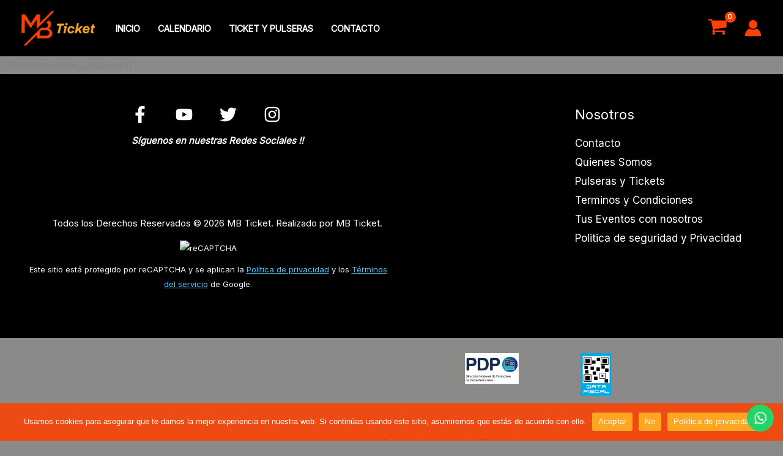

--- FILE ---
content_type: text/html; charset=utf-8
request_url: https://www.google.com/recaptcha/api2/anchor?ar=1&k=6LeiVEwrAAAAAH8Q2UFJ5PBl5h8Sk1IZvjmxakfP&co=aHR0cHM6Ly9tYnRpY2tldC5jb20uYXI6NDQz&hl=en&v=PoyoqOPhxBO7pBk68S4YbpHZ&size=invisible&anchor-ms=20000&execute-ms=30000&cb=cz6xscryucur
body_size: 48526
content:
<!DOCTYPE HTML><html dir="ltr" lang="en"><head><meta http-equiv="Content-Type" content="text/html; charset=UTF-8">
<meta http-equiv="X-UA-Compatible" content="IE=edge">
<title>reCAPTCHA</title>
<style type="text/css">
/* cyrillic-ext */
@font-face {
  font-family: 'Roboto';
  font-style: normal;
  font-weight: 400;
  font-stretch: 100%;
  src: url(//fonts.gstatic.com/s/roboto/v48/KFO7CnqEu92Fr1ME7kSn66aGLdTylUAMa3GUBHMdazTgWw.woff2) format('woff2');
  unicode-range: U+0460-052F, U+1C80-1C8A, U+20B4, U+2DE0-2DFF, U+A640-A69F, U+FE2E-FE2F;
}
/* cyrillic */
@font-face {
  font-family: 'Roboto';
  font-style: normal;
  font-weight: 400;
  font-stretch: 100%;
  src: url(//fonts.gstatic.com/s/roboto/v48/KFO7CnqEu92Fr1ME7kSn66aGLdTylUAMa3iUBHMdazTgWw.woff2) format('woff2');
  unicode-range: U+0301, U+0400-045F, U+0490-0491, U+04B0-04B1, U+2116;
}
/* greek-ext */
@font-face {
  font-family: 'Roboto';
  font-style: normal;
  font-weight: 400;
  font-stretch: 100%;
  src: url(//fonts.gstatic.com/s/roboto/v48/KFO7CnqEu92Fr1ME7kSn66aGLdTylUAMa3CUBHMdazTgWw.woff2) format('woff2');
  unicode-range: U+1F00-1FFF;
}
/* greek */
@font-face {
  font-family: 'Roboto';
  font-style: normal;
  font-weight: 400;
  font-stretch: 100%;
  src: url(//fonts.gstatic.com/s/roboto/v48/KFO7CnqEu92Fr1ME7kSn66aGLdTylUAMa3-UBHMdazTgWw.woff2) format('woff2');
  unicode-range: U+0370-0377, U+037A-037F, U+0384-038A, U+038C, U+038E-03A1, U+03A3-03FF;
}
/* math */
@font-face {
  font-family: 'Roboto';
  font-style: normal;
  font-weight: 400;
  font-stretch: 100%;
  src: url(//fonts.gstatic.com/s/roboto/v48/KFO7CnqEu92Fr1ME7kSn66aGLdTylUAMawCUBHMdazTgWw.woff2) format('woff2');
  unicode-range: U+0302-0303, U+0305, U+0307-0308, U+0310, U+0312, U+0315, U+031A, U+0326-0327, U+032C, U+032F-0330, U+0332-0333, U+0338, U+033A, U+0346, U+034D, U+0391-03A1, U+03A3-03A9, U+03B1-03C9, U+03D1, U+03D5-03D6, U+03F0-03F1, U+03F4-03F5, U+2016-2017, U+2034-2038, U+203C, U+2040, U+2043, U+2047, U+2050, U+2057, U+205F, U+2070-2071, U+2074-208E, U+2090-209C, U+20D0-20DC, U+20E1, U+20E5-20EF, U+2100-2112, U+2114-2115, U+2117-2121, U+2123-214F, U+2190, U+2192, U+2194-21AE, U+21B0-21E5, U+21F1-21F2, U+21F4-2211, U+2213-2214, U+2216-22FF, U+2308-230B, U+2310, U+2319, U+231C-2321, U+2336-237A, U+237C, U+2395, U+239B-23B7, U+23D0, U+23DC-23E1, U+2474-2475, U+25AF, U+25B3, U+25B7, U+25BD, U+25C1, U+25CA, U+25CC, U+25FB, U+266D-266F, U+27C0-27FF, U+2900-2AFF, U+2B0E-2B11, U+2B30-2B4C, U+2BFE, U+3030, U+FF5B, U+FF5D, U+1D400-1D7FF, U+1EE00-1EEFF;
}
/* symbols */
@font-face {
  font-family: 'Roboto';
  font-style: normal;
  font-weight: 400;
  font-stretch: 100%;
  src: url(//fonts.gstatic.com/s/roboto/v48/KFO7CnqEu92Fr1ME7kSn66aGLdTylUAMaxKUBHMdazTgWw.woff2) format('woff2');
  unicode-range: U+0001-000C, U+000E-001F, U+007F-009F, U+20DD-20E0, U+20E2-20E4, U+2150-218F, U+2190, U+2192, U+2194-2199, U+21AF, U+21E6-21F0, U+21F3, U+2218-2219, U+2299, U+22C4-22C6, U+2300-243F, U+2440-244A, U+2460-24FF, U+25A0-27BF, U+2800-28FF, U+2921-2922, U+2981, U+29BF, U+29EB, U+2B00-2BFF, U+4DC0-4DFF, U+FFF9-FFFB, U+10140-1018E, U+10190-1019C, U+101A0, U+101D0-101FD, U+102E0-102FB, U+10E60-10E7E, U+1D2C0-1D2D3, U+1D2E0-1D37F, U+1F000-1F0FF, U+1F100-1F1AD, U+1F1E6-1F1FF, U+1F30D-1F30F, U+1F315, U+1F31C, U+1F31E, U+1F320-1F32C, U+1F336, U+1F378, U+1F37D, U+1F382, U+1F393-1F39F, U+1F3A7-1F3A8, U+1F3AC-1F3AF, U+1F3C2, U+1F3C4-1F3C6, U+1F3CA-1F3CE, U+1F3D4-1F3E0, U+1F3ED, U+1F3F1-1F3F3, U+1F3F5-1F3F7, U+1F408, U+1F415, U+1F41F, U+1F426, U+1F43F, U+1F441-1F442, U+1F444, U+1F446-1F449, U+1F44C-1F44E, U+1F453, U+1F46A, U+1F47D, U+1F4A3, U+1F4B0, U+1F4B3, U+1F4B9, U+1F4BB, U+1F4BF, U+1F4C8-1F4CB, U+1F4D6, U+1F4DA, U+1F4DF, U+1F4E3-1F4E6, U+1F4EA-1F4ED, U+1F4F7, U+1F4F9-1F4FB, U+1F4FD-1F4FE, U+1F503, U+1F507-1F50B, U+1F50D, U+1F512-1F513, U+1F53E-1F54A, U+1F54F-1F5FA, U+1F610, U+1F650-1F67F, U+1F687, U+1F68D, U+1F691, U+1F694, U+1F698, U+1F6AD, U+1F6B2, U+1F6B9-1F6BA, U+1F6BC, U+1F6C6-1F6CF, U+1F6D3-1F6D7, U+1F6E0-1F6EA, U+1F6F0-1F6F3, U+1F6F7-1F6FC, U+1F700-1F7FF, U+1F800-1F80B, U+1F810-1F847, U+1F850-1F859, U+1F860-1F887, U+1F890-1F8AD, U+1F8B0-1F8BB, U+1F8C0-1F8C1, U+1F900-1F90B, U+1F93B, U+1F946, U+1F984, U+1F996, U+1F9E9, U+1FA00-1FA6F, U+1FA70-1FA7C, U+1FA80-1FA89, U+1FA8F-1FAC6, U+1FACE-1FADC, U+1FADF-1FAE9, U+1FAF0-1FAF8, U+1FB00-1FBFF;
}
/* vietnamese */
@font-face {
  font-family: 'Roboto';
  font-style: normal;
  font-weight: 400;
  font-stretch: 100%;
  src: url(//fonts.gstatic.com/s/roboto/v48/KFO7CnqEu92Fr1ME7kSn66aGLdTylUAMa3OUBHMdazTgWw.woff2) format('woff2');
  unicode-range: U+0102-0103, U+0110-0111, U+0128-0129, U+0168-0169, U+01A0-01A1, U+01AF-01B0, U+0300-0301, U+0303-0304, U+0308-0309, U+0323, U+0329, U+1EA0-1EF9, U+20AB;
}
/* latin-ext */
@font-face {
  font-family: 'Roboto';
  font-style: normal;
  font-weight: 400;
  font-stretch: 100%;
  src: url(//fonts.gstatic.com/s/roboto/v48/KFO7CnqEu92Fr1ME7kSn66aGLdTylUAMa3KUBHMdazTgWw.woff2) format('woff2');
  unicode-range: U+0100-02BA, U+02BD-02C5, U+02C7-02CC, U+02CE-02D7, U+02DD-02FF, U+0304, U+0308, U+0329, U+1D00-1DBF, U+1E00-1E9F, U+1EF2-1EFF, U+2020, U+20A0-20AB, U+20AD-20C0, U+2113, U+2C60-2C7F, U+A720-A7FF;
}
/* latin */
@font-face {
  font-family: 'Roboto';
  font-style: normal;
  font-weight: 400;
  font-stretch: 100%;
  src: url(//fonts.gstatic.com/s/roboto/v48/KFO7CnqEu92Fr1ME7kSn66aGLdTylUAMa3yUBHMdazQ.woff2) format('woff2');
  unicode-range: U+0000-00FF, U+0131, U+0152-0153, U+02BB-02BC, U+02C6, U+02DA, U+02DC, U+0304, U+0308, U+0329, U+2000-206F, U+20AC, U+2122, U+2191, U+2193, U+2212, U+2215, U+FEFF, U+FFFD;
}
/* cyrillic-ext */
@font-face {
  font-family: 'Roboto';
  font-style: normal;
  font-weight: 500;
  font-stretch: 100%;
  src: url(//fonts.gstatic.com/s/roboto/v48/KFO7CnqEu92Fr1ME7kSn66aGLdTylUAMa3GUBHMdazTgWw.woff2) format('woff2');
  unicode-range: U+0460-052F, U+1C80-1C8A, U+20B4, U+2DE0-2DFF, U+A640-A69F, U+FE2E-FE2F;
}
/* cyrillic */
@font-face {
  font-family: 'Roboto';
  font-style: normal;
  font-weight: 500;
  font-stretch: 100%;
  src: url(//fonts.gstatic.com/s/roboto/v48/KFO7CnqEu92Fr1ME7kSn66aGLdTylUAMa3iUBHMdazTgWw.woff2) format('woff2');
  unicode-range: U+0301, U+0400-045F, U+0490-0491, U+04B0-04B1, U+2116;
}
/* greek-ext */
@font-face {
  font-family: 'Roboto';
  font-style: normal;
  font-weight: 500;
  font-stretch: 100%;
  src: url(//fonts.gstatic.com/s/roboto/v48/KFO7CnqEu92Fr1ME7kSn66aGLdTylUAMa3CUBHMdazTgWw.woff2) format('woff2');
  unicode-range: U+1F00-1FFF;
}
/* greek */
@font-face {
  font-family: 'Roboto';
  font-style: normal;
  font-weight: 500;
  font-stretch: 100%;
  src: url(//fonts.gstatic.com/s/roboto/v48/KFO7CnqEu92Fr1ME7kSn66aGLdTylUAMa3-UBHMdazTgWw.woff2) format('woff2');
  unicode-range: U+0370-0377, U+037A-037F, U+0384-038A, U+038C, U+038E-03A1, U+03A3-03FF;
}
/* math */
@font-face {
  font-family: 'Roboto';
  font-style: normal;
  font-weight: 500;
  font-stretch: 100%;
  src: url(//fonts.gstatic.com/s/roboto/v48/KFO7CnqEu92Fr1ME7kSn66aGLdTylUAMawCUBHMdazTgWw.woff2) format('woff2');
  unicode-range: U+0302-0303, U+0305, U+0307-0308, U+0310, U+0312, U+0315, U+031A, U+0326-0327, U+032C, U+032F-0330, U+0332-0333, U+0338, U+033A, U+0346, U+034D, U+0391-03A1, U+03A3-03A9, U+03B1-03C9, U+03D1, U+03D5-03D6, U+03F0-03F1, U+03F4-03F5, U+2016-2017, U+2034-2038, U+203C, U+2040, U+2043, U+2047, U+2050, U+2057, U+205F, U+2070-2071, U+2074-208E, U+2090-209C, U+20D0-20DC, U+20E1, U+20E5-20EF, U+2100-2112, U+2114-2115, U+2117-2121, U+2123-214F, U+2190, U+2192, U+2194-21AE, U+21B0-21E5, U+21F1-21F2, U+21F4-2211, U+2213-2214, U+2216-22FF, U+2308-230B, U+2310, U+2319, U+231C-2321, U+2336-237A, U+237C, U+2395, U+239B-23B7, U+23D0, U+23DC-23E1, U+2474-2475, U+25AF, U+25B3, U+25B7, U+25BD, U+25C1, U+25CA, U+25CC, U+25FB, U+266D-266F, U+27C0-27FF, U+2900-2AFF, U+2B0E-2B11, U+2B30-2B4C, U+2BFE, U+3030, U+FF5B, U+FF5D, U+1D400-1D7FF, U+1EE00-1EEFF;
}
/* symbols */
@font-face {
  font-family: 'Roboto';
  font-style: normal;
  font-weight: 500;
  font-stretch: 100%;
  src: url(//fonts.gstatic.com/s/roboto/v48/KFO7CnqEu92Fr1ME7kSn66aGLdTylUAMaxKUBHMdazTgWw.woff2) format('woff2');
  unicode-range: U+0001-000C, U+000E-001F, U+007F-009F, U+20DD-20E0, U+20E2-20E4, U+2150-218F, U+2190, U+2192, U+2194-2199, U+21AF, U+21E6-21F0, U+21F3, U+2218-2219, U+2299, U+22C4-22C6, U+2300-243F, U+2440-244A, U+2460-24FF, U+25A0-27BF, U+2800-28FF, U+2921-2922, U+2981, U+29BF, U+29EB, U+2B00-2BFF, U+4DC0-4DFF, U+FFF9-FFFB, U+10140-1018E, U+10190-1019C, U+101A0, U+101D0-101FD, U+102E0-102FB, U+10E60-10E7E, U+1D2C0-1D2D3, U+1D2E0-1D37F, U+1F000-1F0FF, U+1F100-1F1AD, U+1F1E6-1F1FF, U+1F30D-1F30F, U+1F315, U+1F31C, U+1F31E, U+1F320-1F32C, U+1F336, U+1F378, U+1F37D, U+1F382, U+1F393-1F39F, U+1F3A7-1F3A8, U+1F3AC-1F3AF, U+1F3C2, U+1F3C4-1F3C6, U+1F3CA-1F3CE, U+1F3D4-1F3E0, U+1F3ED, U+1F3F1-1F3F3, U+1F3F5-1F3F7, U+1F408, U+1F415, U+1F41F, U+1F426, U+1F43F, U+1F441-1F442, U+1F444, U+1F446-1F449, U+1F44C-1F44E, U+1F453, U+1F46A, U+1F47D, U+1F4A3, U+1F4B0, U+1F4B3, U+1F4B9, U+1F4BB, U+1F4BF, U+1F4C8-1F4CB, U+1F4D6, U+1F4DA, U+1F4DF, U+1F4E3-1F4E6, U+1F4EA-1F4ED, U+1F4F7, U+1F4F9-1F4FB, U+1F4FD-1F4FE, U+1F503, U+1F507-1F50B, U+1F50D, U+1F512-1F513, U+1F53E-1F54A, U+1F54F-1F5FA, U+1F610, U+1F650-1F67F, U+1F687, U+1F68D, U+1F691, U+1F694, U+1F698, U+1F6AD, U+1F6B2, U+1F6B9-1F6BA, U+1F6BC, U+1F6C6-1F6CF, U+1F6D3-1F6D7, U+1F6E0-1F6EA, U+1F6F0-1F6F3, U+1F6F7-1F6FC, U+1F700-1F7FF, U+1F800-1F80B, U+1F810-1F847, U+1F850-1F859, U+1F860-1F887, U+1F890-1F8AD, U+1F8B0-1F8BB, U+1F8C0-1F8C1, U+1F900-1F90B, U+1F93B, U+1F946, U+1F984, U+1F996, U+1F9E9, U+1FA00-1FA6F, U+1FA70-1FA7C, U+1FA80-1FA89, U+1FA8F-1FAC6, U+1FACE-1FADC, U+1FADF-1FAE9, U+1FAF0-1FAF8, U+1FB00-1FBFF;
}
/* vietnamese */
@font-face {
  font-family: 'Roboto';
  font-style: normal;
  font-weight: 500;
  font-stretch: 100%;
  src: url(//fonts.gstatic.com/s/roboto/v48/KFO7CnqEu92Fr1ME7kSn66aGLdTylUAMa3OUBHMdazTgWw.woff2) format('woff2');
  unicode-range: U+0102-0103, U+0110-0111, U+0128-0129, U+0168-0169, U+01A0-01A1, U+01AF-01B0, U+0300-0301, U+0303-0304, U+0308-0309, U+0323, U+0329, U+1EA0-1EF9, U+20AB;
}
/* latin-ext */
@font-face {
  font-family: 'Roboto';
  font-style: normal;
  font-weight: 500;
  font-stretch: 100%;
  src: url(//fonts.gstatic.com/s/roboto/v48/KFO7CnqEu92Fr1ME7kSn66aGLdTylUAMa3KUBHMdazTgWw.woff2) format('woff2');
  unicode-range: U+0100-02BA, U+02BD-02C5, U+02C7-02CC, U+02CE-02D7, U+02DD-02FF, U+0304, U+0308, U+0329, U+1D00-1DBF, U+1E00-1E9F, U+1EF2-1EFF, U+2020, U+20A0-20AB, U+20AD-20C0, U+2113, U+2C60-2C7F, U+A720-A7FF;
}
/* latin */
@font-face {
  font-family: 'Roboto';
  font-style: normal;
  font-weight: 500;
  font-stretch: 100%;
  src: url(//fonts.gstatic.com/s/roboto/v48/KFO7CnqEu92Fr1ME7kSn66aGLdTylUAMa3yUBHMdazQ.woff2) format('woff2');
  unicode-range: U+0000-00FF, U+0131, U+0152-0153, U+02BB-02BC, U+02C6, U+02DA, U+02DC, U+0304, U+0308, U+0329, U+2000-206F, U+20AC, U+2122, U+2191, U+2193, U+2212, U+2215, U+FEFF, U+FFFD;
}
/* cyrillic-ext */
@font-face {
  font-family: 'Roboto';
  font-style: normal;
  font-weight: 900;
  font-stretch: 100%;
  src: url(//fonts.gstatic.com/s/roboto/v48/KFO7CnqEu92Fr1ME7kSn66aGLdTylUAMa3GUBHMdazTgWw.woff2) format('woff2');
  unicode-range: U+0460-052F, U+1C80-1C8A, U+20B4, U+2DE0-2DFF, U+A640-A69F, U+FE2E-FE2F;
}
/* cyrillic */
@font-face {
  font-family: 'Roboto';
  font-style: normal;
  font-weight: 900;
  font-stretch: 100%;
  src: url(//fonts.gstatic.com/s/roboto/v48/KFO7CnqEu92Fr1ME7kSn66aGLdTylUAMa3iUBHMdazTgWw.woff2) format('woff2');
  unicode-range: U+0301, U+0400-045F, U+0490-0491, U+04B0-04B1, U+2116;
}
/* greek-ext */
@font-face {
  font-family: 'Roboto';
  font-style: normal;
  font-weight: 900;
  font-stretch: 100%;
  src: url(//fonts.gstatic.com/s/roboto/v48/KFO7CnqEu92Fr1ME7kSn66aGLdTylUAMa3CUBHMdazTgWw.woff2) format('woff2');
  unicode-range: U+1F00-1FFF;
}
/* greek */
@font-face {
  font-family: 'Roboto';
  font-style: normal;
  font-weight: 900;
  font-stretch: 100%;
  src: url(//fonts.gstatic.com/s/roboto/v48/KFO7CnqEu92Fr1ME7kSn66aGLdTylUAMa3-UBHMdazTgWw.woff2) format('woff2');
  unicode-range: U+0370-0377, U+037A-037F, U+0384-038A, U+038C, U+038E-03A1, U+03A3-03FF;
}
/* math */
@font-face {
  font-family: 'Roboto';
  font-style: normal;
  font-weight: 900;
  font-stretch: 100%;
  src: url(//fonts.gstatic.com/s/roboto/v48/KFO7CnqEu92Fr1ME7kSn66aGLdTylUAMawCUBHMdazTgWw.woff2) format('woff2');
  unicode-range: U+0302-0303, U+0305, U+0307-0308, U+0310, U+0312, U+0315, U+031A, U+0326-0327, U+032C, U+032F-0330, U+0332-0333, U+0338, U+033A, U+0346, U+034D, U+0391-03A1, U+03A3-03A9, U+03B1-03C9, U+03D1, U+03D5-03D6, U+03F0-03F1, U+03F4-03F5, U+2016-2017, U+2034-2038, U+203C, U+2040, U+2043, U+2047, U+2050, U+2057, U+205F, U+2070-2071, U+2074-208E, U+2090-209C, U+20D0-20DC, U+20E1, U+20E5-20EF, U+2100-2112, U+2114-2115, U+2117-2121, U+2123-214F, U+2190, U+2192, U+2194-21AE, U+21B0-21E5, U+21F1-21F2, U+21F4-2211, U+2213-2214, U+2216-22FF, U+2308-230B, U+2310, U+2319, U+231C-2321, U+2336-237A, U+237C, U+2395, U+239B-23B7, U+23D0, U+23DC-23E1, U+2474-2475, U+25AF, U+25B3, U+25B7, U+25BD, U+25C1, U+25CA, U+25CC, U+25FB, U+266D-266F, U+27C0-27FF, U+2900-2AFF, U+2B0E-2B11, U+2B30-2B4C, U+2BFE, U+3030, U+FF5B, U+FF5D, U+1D400-1D7FF, U+1EE00-1EEFF;
}
/* symbols */
@font-face {
  font-family: 'Roboto';
  font-style: normal;
  font-weight: 900;
  font-stretch: 100%;
  src: url(//fonts.gstatic.com/s/roboto/v48/KFO7CnqEu92Fr1ME7kSn66aGLdTylUAMaxKUBHMdazTgWw.woff2) format('woff2');
  unicode-range: U+0001-000C, U+000E-001F, U+007F-009F, U+20DD-20E0, U+20E2-20E4, U+2150-218F, U+2190, U+2192, U+2194-2199, U+21AF, U+21E6-21F0, U+21F3, U+2218-2219, U+2299, U+22C4-22C6, U+2300-243F, U+2440-244A, U+2460-24FF, U+25A0-27BF, U+2800-28FF, U+2921-2922, U+2981, U+29BF, U+29EB, U+2B00-2BFF, U+4DC0-4DFF, U+FFF9-FFFB, U+10140-1018E, U+10190-1019C, U+101A0, U+101D0-101FD, U+102E0-102FB, U+10E60-10E7E, U+1D2C0-1D2D3, U+1D2E0-1D37F, U+1F000-1F0FF, U+1F100-1F1AD, U+1F1E6-1F1FF, U+1F30D-1F30F, U+1F315, U+1F31C, U+1F31E, U+1F320-1F32C, U+1F336, U+1F378, U+1F37D, U+1F382, U+1F393-1F39F, U+1F3A7-1F3A8, U+1F3AC-1F3AF, U+1F3C2, U+1F3C4-1F3C6, U+1F3CA-1F3CE, U+1F3D4-1F3E0, U+1F3ED, U+1F3F1-1F3F3, U+1F3F5-1F3F7, U+1F408, U+1F415, U+1F41F, U+1F426, U+1F43F, U+1F441-1F442, U+1F444, U+1F446-1F449, U+1F44C-1F44E, U+1F453, U+1F46A, U+1F47D, U+1F4A3, U+1F4B0, U+1F4B3, U+1F4B9, U+1F4BB, U+1F4BF, U+1F4C8-1F4CB, U+1F4D6, U+1F4DA, U+1F4DF, U+1F4E3-1F4E6, U+1F4EA-1F4ED, U+1F4F7, U+1F4F9-1F4FB, U+1F4FD-1F4FE, U+1F503, U+1F507-1F50B, U+1F50D, U+1F512-1F513, U+1F53E-1F54A, U+1F54F-1F5FA, U+1F610, U+1F650-1F67F, U+1F687, U+1F68D, U+1F691, U+1F694, U+1F698, U+1F6AD, U+1F6B2, U+1F6B9-1F6BA, U+1F6BC, U+1F6C6-1F6CF, U+1F6D3-1F6D7, U+1F6E0-1F6EA, U+1F6F0-1F6F3, U+1F6F7-1F6FC, U+1F700-1F7FF, U+1F800-1F80B, U+1F810-1F847, U+1F850-1F859, U+1F860-1F887, U+1F890-1F8AD, U+1F8B0-1F8BB, U+1F8C0-1F8C1, U+1F900-1F90B, U+1F93B, U+1F946, U+1F984, U+1F996, U+1F9E9, U+1FA00-1FA6F, U+1FA70-1FA7C, U+1FA80-1FA89, U+1FA8F-1FAC6, U+1FACE-1FADC, U+1FADF-1FAE9, U+1FAF0-1FAF8, U+1FB00-1FBFF;
}
/* vietnamese */
@font-face {
  font-family: 'Roboto';
  font-style: normal;
  font-weight: 900;
  font-stretch: 100%;
  src: url(//fonts.gstatic.com/s/roboto/v48/KFO7CnqEu92Fr1ME7kSn66aGLdTylUAMa3OUBHMdazTgWw.woff2) format('woff2');
  unicode-range: U+0102-0103, U+0110-0111, U+0128-0129, U+0168-0169, U+01A0-01A1, U+01AF-01B0, U+0300-0301, U+0303-0304, U+0308-0309, U+0323, U+0329, U+1EA0-1EF9, U+20AB;
}
/* latin-ext */
@font-face {
  font-family: 'Roboto';
  font-style: normal;
  font-weight: 900;
  font-stretch: 100%;
  src: url(//fonts.gstatic.com/s/roboto/v48/KFO7CnqEu92Fr1ME7kSn66aGLdTylUAMa3KUBHMdazTgWw.woff2) format('woff2');
  unicode-range: U+0100-02BA, U+02BD-02C5, U+02C7-02CC, U+02CE-02D7, U+02DD-02FF, U+0304, U+0308, U+0329, U+1D00-1DBF, U+1E00-1E9F, U+1EF2-1EFF, U+2020, U+20A0-20AB, U+20AD-20C0, U+2113, U+2C60-2C7F, U+A720-A7FF;
}
/* latin */
@font-face {
  font-family: 'Roboto';
  font-style: normal;
  font-weight: 900;
  font-stretch: 100%;
  src: url(//fonts.gstatic.com/s/roboto/v48/KFO7CnqEu92Fr1ME7kSn66aGLdTylUAMa3yUBHMdazQ.woff2) format('woff2');
  unicode-range: U+0000-00FF, U+0131, U+0152-0153, U+02BB-02BC, U+02C6, U+02DA, U+02DC, U+0304, U+0308, U+0329, U+2000-206F, U+20AC, U+2122, U+2191, U+2193, U+2212, U+2215, U+FEFF, U+FFFD;
}

</style>
<link rel="stylesheet" type="text/css" href="https://www.gstatic.com/recaptcha/releases/PoyoqOPhxBO7pBk68S4YbpHZ/styles__ltr.css">
<script nonce="qY4QeAy-vEuDSRxGi3-Vhw" type="text/javascript">window['__recaptcha_api'] = 'https://www.google.com/recaptcha/api2/';</script>
<script type="text/javascript" src="https://www.gstatic.com/recaptcha/releases/PoyoqOPhxBO7pBk68S4YbpHZ/recaptcha__en.js" nonce="qY4QeAy-vEuDSRxGi3-Vhw">
      
    </script></head>
<body><div id="rc-anchor-alert" class="rc-anchor-alert"></div>
<input type="hidden" id="recaptcha-token" value="[base64]">
<script type="text/javascript" nonce="qY4QeAy-vEuDSRxGi3-Vhw">
      recaptcha.anchor.Main.init("[\x22ainput\x22,[\x22bgdata\x22,\x22\x22,\[base64]/[base64]/[base64]/[base64]/[base64]/[base64]/[base64]/[base64]/[base64]/[base64]\\u003d\x22,\[base64]\\u003d\x22,\[base64]/[base64]/Di34gw4pLAzIrUBh4wrFhw5jCrwLDsynCjUt3w40MwpA3w5J/X8KoJn3DlkjDrMKYwo5HMWNowq/Cogw1VcOTcMK6KMOXFF4iCsKIOT9mwqw3wqNzRcKGwrfCr8K2WcOxw6bDqnp6EXvCgXjDssKxckHDmcOwRgVHKsOywosSOljDln/[base64]/Ch8Ktw6HDhDvDpsOtw4vDgMKTdMKRw7fDljopOsO1w5ZjFm4lwprDizTDuTcJNlDClBnCtFhAPsO1DQEywpgvw6tdwrnCqwfDmjfChcOcaEted8O/[base64]/Dh0PDlMO/acOlw7Ivw7BYdGbCkk/DvRlHSRTCmX7Du8K4Lz7DkEJUw4LCscOmw5bCsjZCw45BMn/[base64]/SwUyUMOnMFxUXjvCjMKTwqsWWjVDD8Kaw7DCtzctBzZjLcOrw7LCgsOuwofDtMKLKsO9wpHCm8KpeFDCvsOzw5zCkMKTwoh/U8OkwrTCuWrDpmDCscOyw4DDsljDg0k0KWgtw4U8KcOOdcKpw6trw4oNwq/[base64]/w7wEOsOyBUPDuMKYw5LDgG/[base64]/CpTDDmT/DvRcqLEkxXHB9w4NAw67DnhPDnMKuXF43OiLChcKJw78vw4JDQR7CvsOFwp7DnsO6w4rChCnCvMKJw60jworDmsKDw4hTJQvDr8KhasKdHcKjdsK6D8K/[base64]/wqInXWhHw6rCkhcTfSfDmgnCn8O6w7pEw4zDosORHMOwwoUawoXClTU0w5DDiFnDjlJLw5d2woREecKtMsOPRMKQwpB/w4nCp0Fiwq/[base64]/[base64]/Dk8OCw5/[base64]/CtMO/w5xDw7TDscKHV8OqNwpSwotrHHBfwrVgwrvClCXDgi7CnsK+wp7DvMKafWzDjsKATE1hw4rChgAhwow/YC1gw67DuMO0w6rDjsK1JcODwqnCn8OxA8OjacK0QsOzw68+FsOHdsKbUsOrJzjDrkXClzHDo8OzFzzDu8KPIHTCqMOeGMKGYcKiNsOCwr/DuTPDuMOMwolKI8KmUsO1SFsQXsOEw4LCusKYw5Aawp/DmTPChcObGBbDmMK2V054w4zDpcKcwqdKwrzDh23CisOyw5obwoPCjcKabMKCw5EBJUglGC7DhsOvPcORwoDCtlLCnsKSw6XCk8KRwo7DpxMGCzjCtCjCsmAlBi5Fwrw+T8KCFlRkw4LCpRnDokvCrsKRPcKawqQTdMOZwrTCnmjCvyscw4XDucK/[base64]/DgyM7w69ZfcKbw6bCl8KhVMKfwpFNw7HCjUMDAioRLF0ZHgDClMO4wrwGVELCu8OlChjDnkwRwrLDocKuwqbClsK5bABUHCNMK2kIYnvDoMO8BFclwpvDhVbDssO0EiNOw5QWw4h4w5/[base64]/w60/wonDvDgQFzotw7FlwqodZMKzIE7DrBRHSm3Dq8K/wrljXsKAUcK6wp0HVcO6w7VjCkEAwpLDu8KpFnDDmsOIwqrDusKWbHZlw6RlTi1QR1/[base64]/w5vCksOcNhDCuj5BPsOcwo1Ew7oTw6DDsmTDv8K1wqUbM2hCwrMOw6t4wr4sLVwSwpfDsMKNM8OEw73DsV8ZwqB/fD5tw67CsMKHw6sIw5rDvBtNw6vDvQI6ZcKRV8Oyw53Cn2oGwoLDqDcdIkDCpSMvw5QHw7bDhjpPwpo1PCDCu8KDwrzDp2/DrsOiw6kdQcKAM8KxUzV4woDDozbDtsKTQyEVVD1rTBrCrz41e0wpw5Updz9PZMKaw6xywrzCvMO3woHDjMOqEgoNwqTCpMOiEkIEw7TDkwYXcsKXAVd8ARbDkMOOwqXCo8OXE8KqMUcKwqByagnCjMOVUj/ChMOWHsO1SU/[base64]/[base64]/DosO6HMK1X2UKwq5nwrFwGcK/U8OZw7fDh8KDw73Djgs4ZcK4MlTCvVR2PwUdwohOTUA2ScK0HXRdaXZSf210YygWHcOVMgprwq3Dj3LDhMKSw6sCw5bDuhPDvGRMJcKjwoDCmx85C8KSbXLCh8O1w5wow6zCs10ywqXCr8OAw63DpsOMFsKgwqPDmHtjHcO4w4hPwrBbw79GB0JnBVQuacK/wr3Dk8K2M8OXwq3CuXRew6PCi14KwrVMw7U3w7MmWsO8NMO2w6wbbcOHwo4/RiF3wpspEHYVw7gFAcO/wrfDiCDDvsK5wq7CtxDCtiLCg8OKRMOJIsKGwowhwrAlLMKQwo4vecKsw7UCw5vDrDPDk1VoSD3DmiAfIMKnwqfDssOBDEfCsHpQwop5w7IwwpjDlT8XVn/Dn8O2wpZHwpTDvsKswoh5EQ1qw5HDusKwwqbDl8Kxw7sJGcKpworDucKxQsKmIsOINkZXM8O/wpPCqy1ew6bDjAcAwpcaw5fDrSNXVMKJHMKxd8OHfMKKw74EFcOXHyHDqcKzP8KMw4wLVmjDksKaw4fDvDjDo1gKdWlcSGsywrPDok7CphrDhcKgDS7DnVrCqFnChU7CvsKawqBQw7EHfxsAwpPCnAwpw77Ct8OKwpvDhFwwwp3CqV4gRgdawr03X8Kuw67CtS/CgAfDucOzw7RdwqJmC8K6w6vClH1pw6kGJwYowrVqUD08SBgqwpZoSMOBKcKHBikQUMKrYC/[base64]/Ds8OVblLDjMOPBMOlwpTDnSQ/[base64]/DlHp5wqMgWcOjHAZLU8OVwqtuWHXCj1PDuHrChCTCjVJgwqZUw6LDhVnCqAcUwrNYwp/CsQnDncKoVEPCpGzClMOhwpbDlcK8P2fDhsKNw6MDwrzCuMKFw5/[base64]/WMK0wpB1wofDrxQywoDCssK5dsOJBcKJwpzClsOcAsOSwpYew77DpcKKMhMiwq/DhjxkwoYFbTBDwrXDrXLCl2zDmMO+ICrCm8OadmNNJh5xwo0QFEMOYMOxAUoVPw8xByM5IsOhY8KsPMOZbMOpwqU1JsKVO8O1fxzCksOHX1HCgTnDpsKNb8OXXXZ0bMKnaRXCvMOLZsO3w7ItfMKnRF/CqnERHMODwoPDoAjChsO/KgksPTvCvz9qw5VFXcK3w5nDsi1+wq8ZwrrDjRPCtFDCrxrDpsKcwphLN8K8PcKuw6B+woXDuhHDrcK3w5zDtMOBVsK6XMOfJhE5wqDChDzCgQzCkFNww59qw5/CksONwqxxEMKXWcOGw4PDv8K0VsK8wqbCnnnCk1jChxXCh0htw7N2VcKxw7FJYVQswrvDjn5HZzzDnQDCs8O3K2Vfw5DCoAfDunVnw49Dw5TCi8O6w6E7ZMKhEcOCVcODw61wwpnCk0xNP8KkJsO/w53DnMKzw5LDrsKac8Ozw7zCn8OAwpDCisK5w7pCwoFyXXg9OcO0woDDnMKsLRNCVnJFw7INCxPCicO1BMOWw53CgMOaw4fDvcOvHsOKJFDDusKVK8OsSzzDj8K9wptowrTDscOWw6nDoQvCinbDicOPfz/Dr3rDolVlwqPCl8OHw5tnwpzCvsKIHcK/wpzCmMK4wp4pUcKlw6/CmhzDpm7CrALDiADCo8OkbcKcw5nDhMOZwrLCncOZw6XDrzTChcOsA8OFLSnCksO3cMKjw4gGIR9sFsOYf8KPdxFYSB7DmsOHwqjDvsOvw4MkwpwbHBLChX/Dvm3CqcODwprDmw4Ow5dICDMLw4LDli3DniNjQVzDoh5Uw47DnQfCnsKrwq/DrizCgcOsw6lHw4MpwrUZwpvDksOKw7PCuT1yIl5eZCI4wrHDqMOAwqjCrMKGw7vDhk7CrQ5pYgVTDcKTJ1nCmyIEwrPCncKsA8O6wrB0N8K0wq/CtsK3wooUw5DDq8Odw5LDs8K+bsKWYzjCicKbw5fCpmPDvjbDtMOqwq/[base64]/DuQ1HwqYZwrPDlRrCricqwrrCr8KzTcKZL8KLw7HDhcKFw4tbKMOuFMKGDHPClQbDql8aJCXCosOHwr4obVhcw6bCrlM1c2LCuFYbc8KTeFlEw7HCogPCmGcMw4xwwp97PTTDoMKcG3U6CCNsw6/[base64]/CnRshB0MGJMOFfcOWwrnCuCB+SwDCrcOpEsKyVUhWVlhzw5zDjhcRFSlbw5jDocKfw5IKwqXDl0IyfQM3w5/DswEywp/DmMKTw5ksw5ZzN3rCs8OgTcOkw50mKMKQw49zbw/DvsKKWsOZZMKwZDXCgjDCmwTDrjjCosK0PcOhHcOtKwLDoDbDuFfDhMOEwqXDs8Ktw7I/CsO7w55abiLCsFbCgGPCvVbDrzsFckLDl8OXw4/Dv8OMwq7CmWdRbFnCpmZXWcKWw4PCqcKLwqLCrBTDkQoyZ0sQGWBlW2TDj0DCi8KewqzCo8KOM8O+wr3Di8OgfVDDsG3DhnHDisKLHcOBwo3DvMK7w6/DrMKaMjpMwoZgwpvDmghPwrjCuMOww6g0w6RGwr/[base64]/P8KYAyrDtws/e03Ds8O3OcOywrDDmsKgNsKVw5I0w6FBwrLDow4iQy/DoTLCvzgUT8KnKMKSDMOIH8Opc8K4w6oEwpvDpSzCssKNYsOTwobDrnvCrcObwo9TWmtXw6cSwprDhBrCvk/ChQtsdsKQQ8Oew4YDX8K9w68+Q0TDljBxwo3DrHTDi2lmFx7DgsOzTcOMH8OSwoY5w5s1bcO8GTlBwpzDhMO5w7HDqMKoanFgKsOgcsKew4jDjsOWYcKHLMKVwqRkNcOzcMO5QsOOesOkHcOhwovDrzkzwqZ8cMKzLWwDOMKgwoHDjxjDqRxiw7PDkU7CtsK9w4bDri/CsMOtwprDosOrRMKGG3HChcKXAMOuXBBLBzFKXRXCsG1Cw7/DoWTDom/CmMK1CMOyehACMWbDqMKNw5cCCibCmMKkwpzDg8Kkw6Q6MsKsw4JxQ8K8asODU8O6w7zDm8KMMnjCnjxRH3gqwoUHScORXQBxNMOHwo7Co8O3wr1hFsKLw4DDhgk/[base64]/fXcmER0twrZZeH96w7UEw5seYMOgw45lUcOcwrXDkHFnS8Kjwo7CncOzasOFSMOUd3TDucKOwqASw7cEw79jGcK3w7Rsw4LCqMK6OsKIKWDCpMKyw4/DjcOfYMOvP8O0w6YPwqQnRGY3wrHDhcKCwrvDgDfCm8K8w7xVwprCrETChEUsLcOLw7bDjhFAcF7CpnpqA8OqA8O/WsK/Fk3DiQBQwqHDvsOzGlLCgXAcVsOUDsKJwoomSUbDngN8wq/CmhQAwp7DjBokU8K/FcOxHnPDqsOLwqfDsX/Dg1gBPsOYwoXDt8OICxHCqsKePsORw7QFZlzDgFARw7fDtzckw6xqwqV0worCm8Kcwq3ClCA/woTDtQoFPcKpLEkUTsO9IWVYwo8Sw4IDNSnDtETCi8OIw7FUw7XDjsOxw7tFw6Fdw5l0wp7CucO5QMOiKANnNwzCucKPwq0BwrHDlsKjwoc+UQNlTEkmw6BtWMKcw5IAYsOZSHNZw4LCnMOnw4PDhmV+wqcRwr7CrgvDlB89LMK4w4bDlcKHwopdGy/DkSrDscK1wptIwqQXw6dNwq06wokHIhXCnRFoeTUmbMKLT2PDnsK0IQ/Ch0UtFExzw7hfwoLCnS8nwrhXPSHCm3ZKwrDDg3Zuw43DhhLDmDpbMcOKw43Dv3puwp/DumtLw6Z4PsOZacKSasK8JsKrKMKfCU5ew5giw43Dowl6FhM4wpTCvsKrEB9Nwq/DuUBewrQ7w7XDlCrCow/CgSrDo8OBacKLw7xkwow9wrIyZcOywrfClF0EKMOzd2rCiWjDgMOkfT3DkjdNbX5jX8KrdQ9VwqtxwpbDkFh1w7vDocKyw47CqDkdM8O7wpnDhMOww6pSwrpUU0Ued33CsQvDgHbDgFnCssKUQcO/wrrDmxfClVkrw6gzJcKQOUHCt8KCw6fCosKOIMKbVB5+w6kgwoEhwrxZwrQpdMKtLCsCLBxbZMO1G0TDkMKXw6tFw6TDkQ57w58jwqYRw4FbdXBNGEU0CcOEYxbCtCzCvsKdQ1Iqw7fDjsOKw44Zwr3DgU8dSTA0w6PCiMKdFMOlbsKFw6l6RW7CjhfDnEd/wql5PMKVwo3DuMKfBcOkTGbDrMKNQcOXBsOGKxHCsMO/w63CqAbDrRN9wqMeX8KYwqY2w5TClcOYNx/CsMOhwoYUFhxUwrIHZhcRw5hldMORw43DmMOyfn81DV/DvcKAw4LClF7CmMOob8KCEUvDicKmDG7CtjFNIzBYesKOwpXDjcKJworDoBM7N8OtB0rClSsgwoxqwqfCvMK1DQdcG8KMfMOWLA3CoxnDvsOwKVZDYUMbwpDDlWrDolPCgDHDisOWEMKiL8KGwrjCrcOUASc4wpfCmsKMEXxhwrjDmcO2wp/CqMO0dcK8EFFSw5UjwpEXwrPCgcOPwq4HJmbCmsKBwrxLQAZuw4EtK8Kgf1LChV5ZVmlvwrM2csOWT8K7wrENw4dxV8KODDZSw693wqDDqMKgQFNUw6TCp8KGwqzDkcOrPX/[base64]/Do3l7wp94w4TDnMK3PsKaeFZHMMOMO8O+wrQlwpliEQHDoHp3AcKgE0XCvQ7Dj8ORwpoNFsKtY8OPwqlywrJVwrXCvj9RwoshwrdzEMO9KVByw5XDjsKTcQ3Dm8ONw7xOwppow58RTVXDuHLDg0/ClFh7PlhZdMKYd8KUw5QhcBDDvMOowrPCtcKkTw/Dq2nCh8O1McOpFybCvMKPw4Egw5w8w7PDumkwwrfCkzDChMKswqxJIxdiw690wrzDksOtWTjDkSjCp8Kcd8KGf2lPwrXDkDfCmyAnacOjw7x6RMOndnx/[base64]/DkMKfLBkYwovDgmwGMcKawr1VW8OIw7EdXzVTKsOJF8KQa3bDti9swoZNw6/DvMKLw6gjRsOnw5vCr8KCwrjDl1zDlHdVwp/Cv8K0wpzDjMOYZcK1wq0dGTFhLcOZw7/[base64]/DpMOPw7pIw6PDmmbDmMKAwr3CljHDqCpgw7N1ISbCs05nw7rCt1fCqTnCjcOsw4bCusKpCMKnwoJKwrkyaH1EQ3IZw4BJw7nDnErDv8O6woTCnMK5wo3DisK1RktCORc2EhdSLWLCg8KPwqlfw59/Y8KxecOQwoTCucO+AsKgwrnCg1pXK8KYLmHDi3wyw6PDuDjCt3lsT8OUw4Iqw5/CmlV9GTTDpMKRwpg0IMKew5LDv8O6SsOAwpgeWTnCjFLCgzJaw4nCoHEUW8KPNiLDtx1nwqZ5aMKbHcKsK8KlQFkkwppswok1w4UBw51nw73DoBI7W2w9eMKPwqFgb8OPwp/[base64]/CosO9w58Sw4dzw7sfPcKPw5Zuw5NUVyjDjSvCn8Ksw5Miw4YGw6PCgMKcJMKFSTXDtsOGRMOMImHCjMKXAgnDnnJwfAHDllzDp0smY8OGL8KUwojDgMKZb8KSwootw4ctbHZPwqZiw5bCksKvIcKnw4oCw7UABsKFw6bCmMOEw6dRIMKAwrUlwpXCm1/Ds8Kow4zCmsKlw51xNMKdesKQwqjDt0XCgcKxwrdhOQsNdX7CtsKgb1soLcK2RGjCjMONwqHDtQETw6LDgF/CjFLCmh17H8KOwrHCkHt5wpHCljdBwp/DoHrCrcKLLkQWwoXCgcKmw4rDg1TCn8OYHcKUXzgWNhtYTMOAwovDoUAYbRXDq8KUwrLDt8KhecKpw79QcRXCuMOAfQVHwrHCv8OVw6Ntw6ILw67Dm8OKXVdAR8OXFcKwwo7CtMOXBsKaw7EBZsK3wr7DqnkEf8K/NMOZA8ObdcKqFRvCssO2dHczZAsMw6x4OBwEP8KAwoZRcy1Aw500w4TCpALDi0hXwoI7ajXCscKDwrw8FsKxwrYUwr7CqHHCmzE6DQfCicK4M8OEA03DiHnCtQ4Gw7PCilFRKMKDw4R9UzfChcO1woXDk8Ouw5jCqsOxdsOzE8KwSsK5acOMwpZ/bsKsVikKwrTDklLDm8KIY8O3wqk4KcO/UcK6w5BSwqNnwqDCocOKBybCugHDjBYYwqnCrknCksOGb8OMwq1AMcKuXAg6w4gsUMKfOQQ+HncawpXDqcO8w5HDvmQwf8KwwrJREXDDshI9B8OGV8KtwpQdwqBKw7Fcw6LDpMKVEsOUQsK+wonDhljDl3giwqLCpsKzB8OjScOgcMOiQcOWCsOER8OUEDB/V8O6AF42J0Vrw7JXF8KDw4nDp8OtwpLCmFLDlTLDssOPRMKGfG55wqo2D3ZbXMKqw6UyQMO5w7HCsMK/OFE5BsKJwrPCkhFowqPCjlrCoCR+wrFvHi5tw6HDk3McXD3Csm9Pw5fDsnfChSQTwqk1McOUw4LCuhTDjMKRwpUDwp7CqQxvwqNKHcObe8KQYMKrVnXCnR1hVHUoW8KFCTgNwqjChWvCisOmw6zCucKdCwALw5Yewr1vXnhPw4PCmDPCsMKLNFHDtBHCsEvChMK/JFMrN0YHw4nCvcOpNMO/wrHCq8KCI8KJLMOAATLCh8OOMnHCp8OUagNFwq5FYCprwrNXwrhZEsOPw4o4w7DCuMOswpgDIEXChWxNKinDi2rDisKJwojDs8OHKcO8wp7CtkwJw7J0QMKkw69JY2PClsK3R8KqwpsKwq95RVAXN8Klw4fDrcO/RsOnJcObw6TClhRsw47CucKjHcK9AhHDgUEnwprDmsKnwoDDu8Khw6tiI8O3w6BBOMKyOW0AwofDiQ40Tn4GI3/DpHrDuFpITTrClsOYw4lybsKZDTJqwpZAcsOiwq14w6DDgg8AY8O7wrt0U8KnwoopQUVXw6UMwo44wprDlsK6w6nDqnFyw6Rbw4rCgi1xUcKFwoZcAcK9Y0jDpW3DslxLX8KFHyXCgBNqHcK/HcKCw57Cs0TDp2YlwoYLwpJaw5Rrw4XCksOSw6DDg8KfaRrDmQARUWhcUhJawptJwptywqdUw6ojHBDCnDbCp8KGwr0bw5shw4HCt1Q+w6vDtjrCmsKlwpnCtVDCuE7Cs8OLJxd/AcOxw5JnwobCs8OUwqsTwplpw7goR8OpwobCq8K/DELCosOCwp8Xw7zDtR4Gw5DDkcKaLng3Q1fCgBtOfMO1dGTDmsKswofChQnCq8Oow5bCm8KcwpIcKsKkUsKbRcOpwpvDvwZGwrtZw6HCgzo4NMKqU8KRYhrClXc7BMKxworDhsOvEA8KAXrCrknCjl/[base64]/DuMKtFTYOwqPCl8KRw7HDjMOTwqvDqiRhwrbChB7Dt8OSGmQGfwwiwrfCvcOww6LChMKaw4oVcTl8SmAxwp3ClUPDkVXCvcO1wo/[base64]/CrcOAVTQ+dsOIQwEfwolCw69OfwJaY8OgazxscMKhEgzDn3rCr8KHw7oww7PCtMOBw7/CssK7dTQDw7VfV8OwXWDDpsObwpBIUT16wq/CvjXDjCgqKcKdwpZ/wrAUYsO6XsKmw4TCg0g5KCBQUlzDoF/CpSrCosOywp7Dj8K+Q8K2J31vwofDig40HcKgw4LDklA2ARvCokpcwpB1BMKbHS/Dp8OaJsKTTDlQQQw8PMOGBQfCjMO3w48LQGElwprDvxMZwprDocKKExkzMgR6w7tEwpDCu8O7w5XCsjzDvcOuMsOGwqzDiDjCjCHCsQVpbsKoYALDlsOtSsOrwo0Iwp/CowTCvcKdwrFew6VawoDCiUd6a8KmRywFwrpKw58FwqbCtQh0bcKew6pSwrLDncKlwoXClzY8PnTDm8OIwooiw7fCqDxnWMO2O8KNw4dtw4Y/YADDp8Obw7XDkhB4wofChF05w7PCk2AmwqLCmUl8wrdeGRrCmEXDg8KjwqzCg8K/wrpIw5LCnMKNV1PDtMKIaMKgwot7wrM2w77CkRhVwrEEwpHCrh5nw4bDhcOawo5tRSbDk14Bw4/CjFzDiFvCssONGMKAc8KmwrTDrsKvwqHCr8KpD8K/[base64]/DuWxyw63DlzNkL0ZaXMKaw4cDEsK6L8OXeMO7MMKjUWsqwplUUBPDnMK6wq3DjGXCv3MQw7tHNsOjfcKcwq7DnDBDWcOzwp3ClzNnwobCrMO7wrZyw5LCgMKfExfCh8OLWnUHw7rCjMKBw7U/wogqwonDiAImwqbDnkEnw5PCvcOOM8KmwoMreMKHwrZHw6Yqw5rDk8OZwpdsPsOHw4TCnsKpw4VDwr3CrMOAw53DlnbCiiINCQLCn0ZOBy9SPcOweMODw6otwoZyw4XCigYEw6MkwqzDryDCmMK/[base64]/dWjDhz3CqsOYOirCnsOIwq9YK8OEw5Ugw51ZExQ7d8K1K3jCt8Ogw6JIw7XCqcKIw5YTEQfDmR/Cshdzw6I+wq4Haz0Lw58UWzjDhREiw4DDmMKOcBwLw5NGw651wpzDmEHDnjDCtsOFw7DDnsK9CRNIRcKLwqzDmQrDmDEEDcOBH8Krw7kvAcOpwrvCqMK/wqTDksKxEBF0eQfDrX/[base64]/WUQ8DG/Di8OMwrgpw7Fnwp3Dmw/[base64]/w53Cq8KUw4XDtQk/w7dDMlbCjMOyJ0bDq8OXw70JHsOywpXCtj4rAMKOQ3fCqyDCl8K1CStuw4o9SWfDkV8Cwq/CrFvCi0RiwoN5w5jDlSRQAcKgAMK/wpcMwq4uwqEKw4DDrcKuwqDCvC7DvcOqHSvDv8OLSMKHUm/[base64]/QcK8w7DDnSHCqEsFwrzCtsOswrPDtMK5AgDDmMOPw68IWznCq8KbDmlHRlnDmcKXcDURS8KNe8KaNsKnwr/CmsOpRsK0IsOfwpQ5ZEPCusO+wrHDlcOcw5YSwp3ChB9xCsOWFDXCgMOlcS9OwpJOwptVA8K/w6Y9w71Lwr7DmkLDmMKcUMKtwpJMwqFNw7zCvgoUw6TCqnPChcOew4hdTiNZwozDvE95w7JcTMOnw4XCtnN/w7vDoMKMAsKCWyXCnQjCjHlpwqR0wot/LcOwRSZVwpnCk8KVwrHDkMOjw5XDicO7NcOyQ8KOwqHCrcKpwoDDrcK9M8Obwp8ewr1DUsOsw5nCosOfw4bDt8Kmw7jCvRZsworDqmZtDQ7CiAnCuyUhwqLCk8OpbcO6wpfDrsKpw745XnjCjTLCmcKQw7DCunc1wrgYUsOFwqPCuMOuw6/Ct8KQBcOzB8KhwprDrsO1w47Cn1/[base64]/Cumt1bcORBgbDl8O+w5ohwp/[base64]/DlQ/CiMOyw61rwr/CmEZpw7rCoyfDmcO8w4DCl2Qiwp8Nw59Jw7zCmHHDjHPClX3DkcKQNzfDkcK4wp/[base64]/w4/DvyzCscK2w5TCp1bDlsKuwpcjfXFyDnIJwqPDucOLaSnCqw8hR8Kzw65kw70Yw4BeGkzCksOZAAHChMKON8Omw6vDszJpw5nCiVFewpU2wrrDgA/[base64]/CssKQwqfCrixTw5dYw7h2RHk8w6XDvMKTFRU1fsOTwpV6BcKpwpLCtiXDmcKvJsK0dsKjSMKKWcKDw4VswpFLwos/w7oEw7U3Jz3ChyvDk2l9w4IIw7w/IA/[base64]/DscO8w63CngRiNsK/wqTDkcKEw54mTMOpw4DDn8Oww4o/SsONGDjCpXcNwrnCtcOxJETDuQ1uw7hvVg9uV0LCp8O0THANw6ROwr83cXpxQVASw6TDksKYwqNXwrIkIkcqU8KCKDtcMsKnwp3CoMKrbMKrfMO4w7rDp8KsAMOrR8Kkw5E3wpElw4TCpMKrw6IjwrI0w5zCn8K/csKBWcKzchrDqsOOw4MBC3PCrMOjAlHDkCPCr07CkXUpUzHCqxbDoVddKW4sYcO6RsO9w49oHWPCgAViE8OhVThRw74AwrbDtcKmcMOkwrPCqMOfwqVmwrtmO8KkdGnDmcOuFMOaw7/DgRHCg8Khwr0hW8KvFS3Ch8OwI2ZeScOiw73CnFjDgMOUPx4hwpzDrFXCtMOLwrvDgcOeVzPDo8KVwpbCs3PCuXwCw4XDv8K1w7kdw5IVwoHCu8KgwrrDql7Dm8KOw5nDnnNhwr5ew7EtwpjDr8KPWsOAwo8rJ8KOSsK6S0/[base64]/CmxzDg8KGPlHCq8OqwqDDpsKpE8KMJ2IcPMK1w5bDuSo9bgojwp/DusOoGcKRN31VKcOtwqDDssKTw5IGw7zDtMKOEQHDtWpaXRQNesOyw6hTw4bDikPDsMKEK8OFfcOPbFZmw4JldD90cFdIwpEFw7bDlMOkB8OfwpLCim/CtsOdNsOyw7hDw4Mhw6wxbmxMZR/[base64]/CiCrDjgDDlcOGwoZMwodwwoQmEMK0wp9tw5lLG0vCi8O7wqXCvsOhwp3Dk8Okwo/DnnbCq8K6w4tOw4oRw6rDmmbDtTbCqgA2NsOzw6hMwrPDnBbDozHDgiUjdkrDrhrCsF8Nw4NZeUzCi8Kow7nCtsOiw6Z1CsK4dsK3H8KAAMOhwrUSwoM4McOUwpkdw5rCqSEaAsOrAcO/I8KwURvCkMK+aj3CrcKPw53CilbCoS4oAsKyw4nCqwQDLzFfw7rDqMOKwoQ/[base64]/DpMOmwrtLFBXCtRx/wolhw57Cr8OedcK3w6jDnsKxCQ1RwpgoBcKFAxrDuzVscEzDqMO/VFvDgsKww7zDjzlNwr3CvsOHwrcYw47CnMO2w5fCqcKLEcK1fFFrRMOzwoFVRXHDoMK9wpTCsnTCuMOUw4DDtcKSSE4PfhDCoxnCocKDGwXDsT7Dji3DrMOkw5xnwqxow4/Cg8Kywr3CoMKte2PDqsKtw7ZZAF8SwoU8H8KiHMKjHcKswpZ6wqDDn8Ozw5xSXsKnwqTDrgIfworCicOwX8K6wrYXSsOXLcK8N8OwK8O/w7nDsxTDisKBK8KDHSbCnDnDtG4wwr8pw4jDk0jChnPDrMKzT8OtMg3DtcOdesKSeMOSaBrCnsKvw6XDukFwXsOaAMKzwp3DuxvDqMKiw47CnsOdG8O9w7TCtcKxw43DkA1VO8KzT8K8Gxw7asOZaDjDuC3Dk8OcVMKtZsKjwpjCgsKLJizCiMKRwo/CkW5Iw6DDrkU1bMKDWCwaw47DthvDhMOxw7PDoMOZwrUVCsO7w6DCq8K0BMO1wrgnwr/DgcKywqLDhcKzNj0dwr5yUHHDoFLCmmvClyLDnhzDr8OCZiENwqnCoEPChXkveVDCicOAOMK+wqrClsKFY8O1w6/DpcOhw490c05lUUs3eA4xw5jDs8OBwrLDqnErWg4BwoXCmTtPdsOhTmZ9SMOhLFQxUzbCnMOhwqw/LH3DqGTDtSDCv8O2fcOJw7wJVMOEw6vDtEfCqBXCnQnCu8KWSGsVwpojwqLChUbDmD8owoZ/Mht+cMK2HcK3worCg8O2IFPDssKNIMOVw4UIFsKRw5wHwqTCjgkjGMKhZBAdesOQwqI4w5XCjC/[base64]/TBVnwq0ywrZOGsO8f1/DmlTCjiNswqzCmcOZPMK2PllLwqhpw73CowgPNh4FPxdSwpjCh8K/KMOawojCucKGNSMFHjBLOFbDohfDoMOhKkTCmsOsS8KwR8OUwpw0w4MUworCuWJjJMOPw7UqVsOFw6/CnsORCMO8Xg3CqMKpKRLDh8K4GcOWw6vDoUfCisONwoDDiEDDgFDCq1PDryQpwrVUw6k6QcKjwr8zRytwwqDDjR/Ct8OLecKTFXfDoMKnw6TCtntdwrgnZsKvw5I2w5tdKcKrX8OLwppfPDMbOMOcwoVzT8Kew5HCr8OdE8KlIsOOwp/Cr1MqOxc5w4RsYmnDmDnDnjNUwpPDjBxXfcKCw5XDkMO2wr5qw5fCgkNwK8KXXcKzwqNWw6/[base64]/DMOpO8Kuw7cDwpYGwrjDjcOsbRZNZcKnw5PCplXDmEZjH8KbHwAAC07Dh3oXAWXCjiPDp8O9wo3CiF09woDCn19JYEh5WsOewqkaw6pEw45yJknCrnwPwr0aY0/[base64]/DviXDrXwxw7TCnsOwTQ8OVsOnwqHCuVojw78Cf8O3wovCpcKVwpbClB3CjWBmWWwgYsK/IcKUccOIM8Kowqxxw7NMwqcxcsOdw71oKMObfVRRWMO5wpM+w6zCviwwSgN+w49vwq7DtDRMwqzDvMOaSXI9J8KyA3fChRTDq8KvDsOsaWDDrmHCosK5X8Kswq1jwpfCo8KsOl/DrMOpTFM2w755QT/DqnvDmw/Du0TCv3Ftw6UNw7lvw6VHw4chw5jDi8OWQ8K1VsKIw5rCnMOkwo9CPcOhODnCusK5w77CpsKPwrkyOk3CgFnCh8K/NSMyw7zDhsKMCgbCnEnDoRVFw4zChcOVZw4TUWobwr0Ow5rChykaw4t4d8O9wosiw7JLw4fCsQpfw6ZhwojDi0dNOcK4JsOHBmHDimVBW8Oiwrpcw4PCrx9qwrNqwpUnXsK/[base64]/CqwfDiH7Cp3/[base64]/Di8KUXhDDuwA0e8KEwozDv8KHXcKoImBhw65IfMKlw4LCncKfw7jCgsKfcB89wpfCtChqOMK2w47Cmx5rFjDCmsKCwoEQw4bDmlt1AMKowr/[base64]/CsMKzK8KNwpLDmMOaw4c6LxJ4w554McKDwpTCoWTCucKLw50vwrrChcK/w7TCmz9IwqHDmT9hG8O7LRpWwqfDk8Kzwq/DpGpVf8OMDcOvw69nDcOrFHxkwqECa8OSwoZow50cw4XCt0w6w7/DscKrw4zCk8OKB11qJ8OHGBvDkl7Dmw1mwrzDoMKZworCoGPCl8KjIV7Dn8KDwqTCnMOMQjPDl2fDiFs3wp/DqcKGfcKPd8KnwpxUwozDssKww70yw5LDsMKxw6bCkmHDtG1eZMOJwq8oeljDn8KZw6nCl8OKwq3Dmk/[base64]/ATTDlA/[base64]/CrTbCj1DClsOkRMKlVsKiaXfDgMKPw4XCi8O1QcKvw7XDl8OMfcK1GsKECcONw6ldZcKENsK4w67CncK5wpw3wqdrw7kLw4E9wq7Di8Khw7zDmsKLTg8FFiVWS2J1wqEGw4/DvsOTw4bDmVnCqcOCMWoVwpsWNVF0wphJbnDCpW7Crx0awqpWw41UwrFQw40mwprDsjRrUsOgw6/[base64]/Ry4nwp97wo/CkkPDpmLCqAwOwobCpUnDk3jCvQjDqcOFw6s+w4dwO2vDjsKLwoAew7QDS8Ksw4bDu8OKwp7CggRiw4fCmsKqKMO8wo3DscOVwqtkwpTCm8Ovw4QiwoXDqMOyw6V5w5TCkjYTwqTDicKyw6tjwoEUw7UdcMOEegrDo1XDnsK0wpo/wqvDq8O7eHzCoMKiwpvCuWFfHcKpw7pywrDCqMKIUcKfNTnChwbDpgXDt08hA8KXQRPDhcKcwpN3w4ETSMKmw7XDuBLDjsOkbmvCt3kyJMKSX8KnEFvCrx7CsH7DqR1AUMKMwpjDgxRTHkB3VAJCA2wsw6RWH0jDv3fDrsKBw5HCnH5PMk/DiyEOGCTCm8O/w6AEcMKvVCc2wppYYFVCw4vDjsKYwrzCqQYAw51nATYQwpglw4nDnWwNwo5BZ8O+wpjCtsO1wrkJwqlIIMKZwrfDucKvZsOCwoHDuCLDpCXCqcO/wrzDlzojNyhiwo/Dgy/DrMKsLyfCqHZRw7DCojbCgGsFw6pdwrXDtMOFwrV9wqTCvwnDgsObwqIBFg5twpIvM8KXw7nChmfCnWrClB3CkMOvw7Jkw43DsMKgwqzCvxE0fcO3wq/Dp8KHwqsiC2jDssOTwpA3Q8KCw4jDm8K/[base64]/YRnCl8ORw6hfLQPDvHRrw6/CrsOzw6jCnBTDpmDDjcK7wpIUw7YHXxoVw4jCgBTDqsKVwpBOw5XCn8OYR8OOwpd/wroLwpjDvGzDh8OpDWPCiMO+w53DlcOQccKFw6MswpYzdw4fHBtpFm3DkG5cwoM8w5jDicKmw53CscOqLcOywoAxasKmAMKnw4rCnGY7PxvCv1TDhEPDtcKVw5TDhMOpwrVCw5URVR7DqhLClm/ChlfDn8Obw503NMKdwokkScKlMMKpIsOlw5vCscKEw5gMwpxjw5/CmGs5w7J8wpbDgQAjJcOldcKCw5jDtcO5BUE1woHCmyhnQEtxHC/Dt8K+ScKqejU/W8O1AcKGwq/DjMO4w5fDn8K0OWDCicOLD8Orwr3Cg8O5XVfCqHYsw7fClcKRfSbDgsOawpjDsS7CgcOaUcKrdsKtb8OHw7LCkcOMecO5w5VJwo1kH8OkwrlIwokoPF4zwqciw43DkMKSw6p+wobDssKSwodxw5jCumDCk8Ovw4/Dj2ISPcKFw7zClE0Zw51ceMKzw5NdB8OqLzVow7g6UsOqVDwfw6cxw4R1wqpDR2xZDjbDl8OQeDjCsk40w4HCkMOOw6TDsR/Cr2/CocKPwp49w4PDkTZaGsO6wqkCw5/[base64]/CvcOEw7Ydwo8rwq3DiMO6MMOyWcKiGsKzwr/Cg8O3wrs4a8OBXGFrw5jCqMKANFBBHXZPZFBsw5DCmg4eNAJZfVjDuW3DixXCvSoJwqTDlSYVw7HCjifClcObw5kEeyFgEsKqCW/[base64]/Dg1DCpMOXQMKLdiA4esO7wq12WsOwXzvDr8OjbMK/w5dYwpgZJGHCrcOXQMKZEgPCucKJwoguw7cbwpDCu8OHw5IlEn05eMK1w485O8Kxwr0kwoYRwr4XJ8KAdHXCi8OCD8KYWsOaGBbCp8KJwrTCnMOfEQlwwoHDlxsTKjnCqW/DlDQLw6DDlznCrStzeVHCgxpGwrjDgMKBwoDDuAk\\u003d\x22],null,[\x22conf\x22,null,\x226LeiVEwrAAAAAH8Q2UFJ5PBl5h8Sk1IZvjmxakfP\x22,0,null,null,null,1,[2,21,125,63,73,95,87,41,43,42,83,102,105,109,121],[1017145,942],0,null,null,null,null,0,null,0,null,700,1,null,0,\[base64]/76lBhnEnQkZnOKMAhk\\u003d\x22,0,0,null,null,1,null,0,0,null,null,null,0],\x22https://mbticket.com.ar:443\x22,null,[3,1,1],null,null,null,1,3600,[\x22https://www.google.com/intl/en/policies/privacy/\x22,\x22https://www.google.com/intl/en/policies/terms/\x22],\x22OxFum8Vbetaw8J53KsXKBJ1ZbFK2wgukpq331j6YUps\\u003d\x22,1,0,null,1,1768744528780,0,0,[175,120,202,249],null,[116,177,206,172],\x22RC-rf1OahydEuDc7A\x22,null,null,null,null,null,\x220dAFcWeA6sGxev_DouYHVX7BPYDWz9rhIfL8hoc4LZNqRcO1mEIzO_Uc6fOAGxXQbHtbKuOCRvlZJp-C-WpCierRENCMFZVJ8vAQ\x22,1768827328522]");
    </script></body></html>